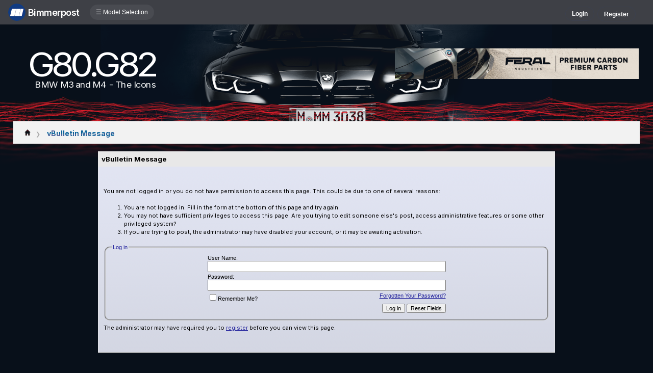

--- FILE ---
content_type: text/css
request_url: https://g80.bimmerpost.com/forums/multisite-style/universalbuttons/style12.css
body_size: -29
content:
.stickySeparator
{
		background:#f4f7fb;	
}

.newButton
{
		cursor: pointer;
		/*border: 1px solid #444c5a;*/
		border-radius: 6px;
		/*box-shadow: inset 0px 1px 0px #fff;*/
		
		background: rgb(189,189,189); /* Old browsers */
		background: linear-gradient(to bottom, #FFEB3B 0%,#FFC107 100%);
		
		
		float: left;
		/*color: #444c5a;*/
		color:#000;
		/*text-shadow: -1px -1px 0px #e3e3e3;*/
		font-family: arial;
		letter-spacing:0.01em;
		font-weight: 700;
		font-size: 14px;
		line-height:11px;
		/*text-transform: lowercase;*/
		padding: 14px 16px;
		word-spacing:4px;
		margin:0px 0px 3px 0px;
}


/*  SORT ARROW */

.sortArrowasc, .sortArrowdesc
{
		width:12px;
		height:10px;
		border:1px solid #fff;
		background:#46494e;
		border-radius:1px;
		box-shadow:1px 1px 0px #46494e;
		display:inline-block;
}

.sortArrowasc:after
{
		content:'';	
		width: 0px;
		height: 0px;
		border-style: solid;
		border-width: 4px 4px 0 4px;
		border-color: #ffffff transparent transparent transparent;
		position:relative;
		top:7px;
}

.sortArrowdesc:after
{
		content:'';	
		width: 0px;
		height: 0px;
		border-style: solid;
		border-width: 0px 4px 4px 4px;
		border-color: transparent transparent #ffffff transparent;
		position:relative;
		bottom:1px;
}



--- FILE ---
content_type: text/css
request_url: https://g80.bimmerpost.com/forums/multisite-style/g80/style.css
body_size: 972
content:
.a2header
{
	height:194px;
	width:96%;
	padding-bottom:40px;
	margin:0 auto;
	position:relative;
	background-repeat:no-repeat;
	background-position: top center;
	mix-blend-mode:lighten;
	clear:both;
}


@media only screen and (min-device-pixel-ratio: 2) {
    .a2header { 
    	/*background-image:url(http://images.bimmerpost.com/forums/multisite-style/g05/header-1.png), url(http://images.bimmerpost.com/forums/multisite-style/g05/bg-1.png);*/
    	}
}



.myNavEr
{
	background:#f2f2f2;
	min-height: 40px;
	font-family:Inter,helvetica,arial;
	font-size:11px;
	margin:0 auto;
	width:100%;
	position:absolute;
	bottom:160px;
	bottom:0;
	left:0;
}

.logo
{
    font-family: Inter;
    font-size: 65px;
    line-height: 100%;
    letter-spacing: -0.1em;
    color: #fff;
    transform: scale(1.1,1);
    font-weight: 400;
    margin-left: 40px;
    padding-top: 46px;
    float: left;
}

.logo2
{
    font-family: Inter;
    font-size: 16px;
    letter-spacing: -0.04em;
    color: #fff;
    transform: scale(1.11,1);
    font-weight: 400;
    margin-left: 54px;
    margin-top: -3px;
    float: left;
    clear: both;
    /*text-shadow: 2px 2px 10px #000;*/
}

.navbar a
{
	padding:0 10px;
	text-decoration:none;
	color:#000;
	font-family:Inter;
	font-size: 14px;
    font-weight: 400;
    display: inline-block;
    -webkit-font-smoothing: antialiased;
}

.navbar font
{
font-size:14px; 
padding:0 10px;
font-family:Inter;
color:#00619a;
font-weight:900;
}


.navbar
{
transition: all 0.15s;	
float:left;
margin-top:3px;
color:#0000004a;
}

.navbar a:hover
{
	
	text-decoration:underline;
	transition: all 0.15s ease-out;
}

.alt1, .alt2, .alt1Active, .smallfont
{
	font-family:inter !important;
	line-height:1.5;
}

.alt1Active
{

}

.alt2
{
	border-top:0 !important;
	border-left:0 !important;
}
.thePostItself
{
	font-family:Inter;
	font-size:15px;
	font-weight:400;
	line-height:1.5;
	color:#000;
}

.newButton
{
	font-family:Inter;
	background:0 0;
	border-radius:100px;

	padding: 15px 30px;
    border: 1px solid #0065bb;
    color: #0065bb;	
    
    
    padding: 16px 6px;
    font-size:15px;
    border:0;
    
    margin-top:5px;
	
}

.thead
{
	padding:4px !important;
	padding-right:10px !important
}
div[id^="edit"] {
    padding-bottom:20px !important; 
}


table[id^="post"] {
    background: #e8e8e8;
    color: #000000;
    padding-bottom: 20px !important;
    box-shadow: 1px 1px 20px #0000002b;
    box-shadow: 1px 1px 30px #0000000d;
    position: relative;
    border-radius: 10px;
    padding: 0px 0 !important;
    /* margin-top: 30px; */
    overflow: hidden;	
}

.tintpost
{
	    background: #fff9e4 !important;
	        background: #f9f5ee !important;
    border: 1px solid #e8e2d7 !important;
    border-bottom: 0 !important;
    border-top: 0 !important;
}

.quotePost
{
    border-radius: 3px;
    padding: 6px 10px;
    
   
    
    background: #e6eeef;
    border-left: 3px solid #cbdee0;
    box-shadow: 1px 1px 4px #08555f17;
    
    background: #e6eaef;
    border-left: 3px solid #e2e6ea;
    box-shadow:none;
    
    padding: 20px 28px;
    border-radius: 3px;
    
    background:#e6edf5;
    border: 1px solid #d5deea;
    border-top: 10px solid #d5deea;
    
    margin-bottom: 40px !important;
    padding: 14px 22px;
}

.quotePost .quotePost
{
    padding-left: 11px;
    padding-top: 5px;
    padding-bottom: 40px;
    margin-top: 25px !important;
    margin-bottom: 26px !important;
    margin-left: 4% !important;
    margin-right: 0 !important;
    box-shadow: 5px 5px 4px #00000005;
}

.quotePost .smallfont
{
    display:none;
}
	
.quotePost td
{
background:0 0;
border:0 !important;
}

.quotePost td div
{
font-style:normal !important;
}


.fixedsig .quotePost
{
    padding: 10px;
    background: #eee;
    border-color: #e6e6e6;
    margin: 0 0 12px !important;
}

.fixedsig .quotePost .alt2
{
    font-size:80%;
}


.fieldset
{
    font-size: 100%;
    line-height: 1.8;
    border-radius: 10px;
}

.fieldset > .fieldset
{
	border:unset;
}

table[id^="post"] .fieldset
{
	padding: 10px 10px;
	box-shadow: 1px 1px 20px #00000017;
	/*border: 1px solid #0000001f;*/
	padding: 10px 10px 0;
	max-inline-size: fit-content;
	border: 1px solid #4d4c8f1f;
}

table[id^="post"] .fieldset div
{
	display:grid;
}
.fieldset img
{
	border-radius:6px;
}

.panel
{
	border:0;	
	padding:40px 10px;
	background:0 0;
	    font-family: Inter;
    font-size: 120%;
    line-height: 1.5;
}

.panelsurround
{
	border:0;
	padding:0;
}

body
{
	/*
		background:#0b2037;
		background-image:url(http://images.bimmerpost.com/forums/multisite-style/g80/bg-3.png?w=1200);
		*/
		
		
		background:#08101a;
		background-image:url(https://bimmerpost.imgix.net/forums/multisite-style/g80/bg-4.png?w=1200);
	background-size: 1200px 345px, 1px 163px;
	background-repeat:repeat-x;
}
